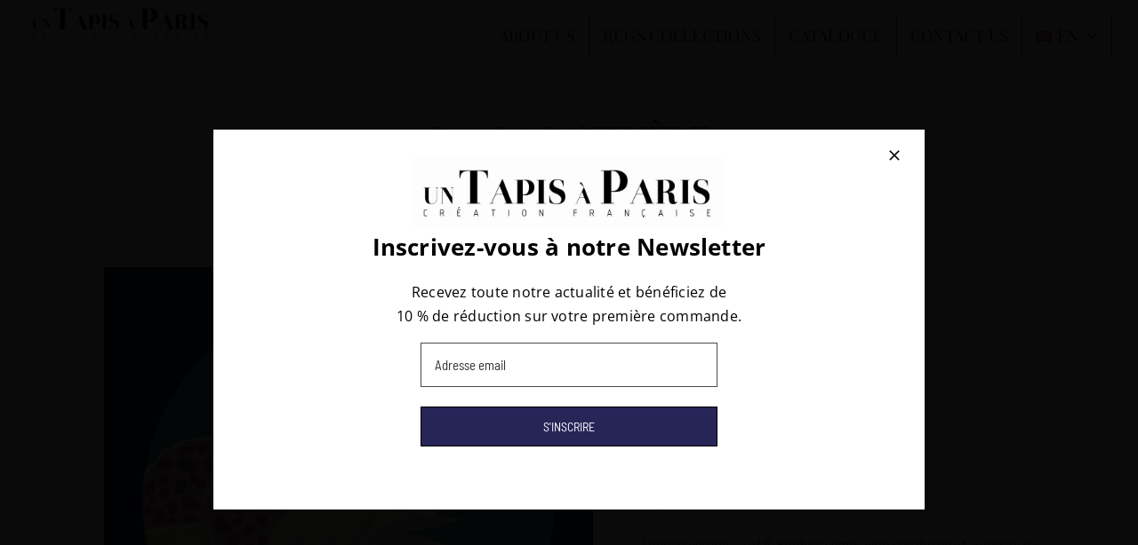

--- FILE ---
content_type: text/css; charset=utf-8
request_url: https://www.untapisaparis.fr/wp-content/cache/min/1/wp-content/themes/utap/style.css?ver=1756458080
body_size: 846
content:
body.single-avada_portfolio .flexslider{background-color:#172c4b;padding:30px 30px 0 30px}.flex-control-paging li a{background:rgb(255 255 255 / 70%)!important}.flex-control-paging li a.flex-active{background:#fff!important}.fusion-portfolio-content h2{text-transform:uppercase!important}.yasr-visitor-votes{text-align:center}.fusion-top-header .fusion-header{border-bottom:0!important;border-top:1px solid #000000!important;margin-top:3px!important}.fusion-header .fusion-logo{float:none!important;text-align:center}.fusion-filters,.fusion-mobile-nav-holder>ul>li.fusion-mobile-nav-item>a,#menuprincipal li a{text-transform:uppercase}.fusion-carousel-title-below-image .fusion-carousel-meta,.fusion-carousel-title-below-image .fusion-carousel-title{text-align:center!important}.widget_icl_lang_sel_widget li:first-child a:after{content:' - '}.fusion-modal h3{font-size:22px!important}li.gf_readonly input{border:0!important}.wpml-ls-legacy-list-horizontal a{padding:5px 3px!important}.widget_icl_lang_sel_widget{margin-left:10px}.fusion-secondary-menu>ul>li>a{text-transform:uppercase;line-height:13px;padding:0 10px!important}.flexslider{margin:0 0 30px!important}.fusion-secondary-header{padding-top:5px;padding-bottom:5px!important}.fusion-header-wrapper,#side-header{border:0!important}.related-posts .fusion-carousel-meta,.single-avada_portfolio .avada-page-titlebar-wrapper,.flexslider .flex-direction-nav{display:none}.flex-control-nav{position:inherit!important;margin-top:20px!important}.fusion-footer p{margin:0!important}.fusion-footer img{margin-top:3px}.fusion-page-title-bar .fusion-page-title-row h1{text-transform:uppercase}#page-content form input[type="submit"]{background-color:#000!important;color:#fff;width:auto}.gform_legacy_markup_wrapper label.gfield_label,.gform_legacy_markup_wrapper legend.gfield_label{font-family:"Playfair Display"!important}#page-content form input{border:none;background-color:#efefef;margin:0 5px;width:20%}#page-content input,#page-content label{display:inline}#page-content form input{border:none;background-color:#efefef;margin:0 5px;padding:4px 10px!important;border-radius:2px!important}@media only screen and (min-width:764px){body.single-avada_portfolio #content .fusion-flex-container:first-child .fusion-layout-column:first-child .fusion-column-wrapper{margin-right:0!important}}@media only screen and (max-width:764px){.fusion-secondary-header .fusion-alignleft{display:none!important}.wpml-ls-legacy-list-horizontal{padding-top:0;padding-bottom:0}.fusion-mobile-menu-design-flyout .fusion-social-links-header,.fusion-mobile-menu-design-modern .fusion-social-links-header{margin-top:0px!important;margin-bottom:0px!important}}